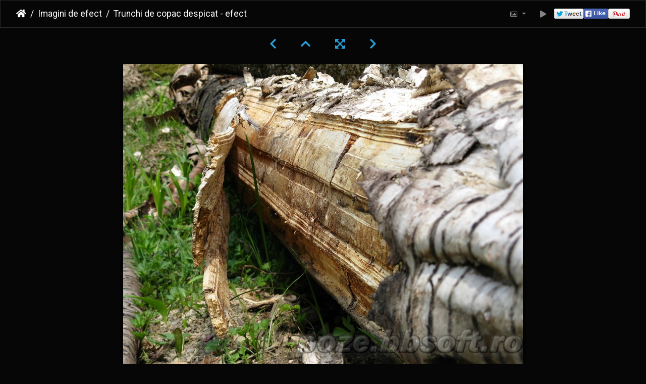

--- FILE ---
content_type: text/html; charset=utf-8
request_url: https://poze.bbsoft.ro/picture/trunchi-de-copac-despicat-efect/category/efecte
body_size: 11783
content:
<!DOCTYPE html>
<html lang="ro" dir="ltr">
<head>
    <meta http-equiv="Content-Type" content="text/html; charset=utf-8">
    <meta name="generator" content="poze.bbsoft.ro">
    <meta name="viewport" content="width=device-width, initial-scale=1.0, maximum-scale=1.0, viewport-fit=cover">
    <meta name="mobile-web-app-capable" content="yes">
    <meta name="apple-mobile-web-app-capable" content="yes">
    <meta name="apple-mobile-web-app-status-bar-style" content="black-translucent">
    <meta http-equiv="X-UA-Compatible" content="IE=edge">
    <meta name="description" content="Trunchi de copac despicat - efect - trunchi-de-copac-despicat-efect.jpg">

    <title>Trunchi de copac despicat - efect | Galerie Foto - Bratila Bogdan</title>
    <link rel="shortcut icon" type="image/x-icon" href="/themes/default/icon/favicon.ico?a=1">
    <link rel="icon" sizes="192x192" href="/themes/bootstrap_darkroom/img/logo.png">
    <link rel="apple-touch-icon" sizes="192x192" href="/themes/bootstrap_darkroom/img/logo.png">
    <link rel="start" title="Prima pagină" href="/" >
    <link rel="search" title="Caută" href="/search.php">

    <meta name="thumbnail" content="/i/galleries/efecte/trunchi-de-copac-despicat-efect-sm.jpg" />
    <meta property="og:image" content="https://poze.bbsoft.ro/i/galleries/efecte/trunchi-de-copac-despicat-efect-sm.jpg" />



    <link rel="first" title="Prima(ul)" href="/picture/fotograf-cauta-pozitia-perfecta-plaja-marea-nordului/category/efecte">
    <link rel="prev" title="Înapoi" href="/picture/cartus-melior-super-gt-in-padure/category/efecte">
    <link rel="next" title="Înainte" href="/picture/tigara-aprinsa/category/efecte">
    <link rel="last" title="Ultima(ul)" href="/picture/tufa-iluminata/category/efecte">
    <link rel="up" title="Miniaturi" href="/index/category/efecte">
    <link rel="canonical" href="/picture/trunchi-de-copac-despicat-efect">

     <link rel="stylesheet" type="text/css" href="/_data/combined/11kjuqd.css">

    
<!-- Plugin Statistics -->
<!-- Google tag (gtag.js) -->
<script async src="https://www.googletagmanager.com/gtag/js?id=G-SMT67RRDR2"></script>
<script>
  window.dataLayer = window.dataLayer || [];
  function gtag(){dataLayer.push(arguments);}
  gtag('js', new Date());

  gtag('config', 'G-SMT67RRDR2');
</script>


<meta name="google-site-verification" content="zNI5F6Tka6jl4fgCufyFDM8nPq24U163owD0BcFZrH4" />

<!-- Plugin Statistics -->

<link rel="prerender" href="/picture/tigara-aprinsa/category/efecte">
</head>

<body id="thePicturePage" class="section-categories category-1 image-0 "  data-infos='{"section":"categories","category_id":"1","image_id":0}'>

<div id="wrapper">





<!-- End of header.tpl -->
<!-- Start of picture.tpl -->


<nav class="navbar navbar-contextual navbar-expand-lg navbar-dark bg-dark sticky-top mb-2">
    <div class="container-fluid">
        <div class="navbar-brand">
            <div class="nav-breadcrumb d-inline-flex"><a class="nav-breadcrumb-item" href="/">Prima pagină</a><a class="nav-breadcrumb-item" href="/index/category/efecte">Imagini de efect</a><span class="nav-breadcrumb-item active">Trunchi de copac despicat - efect</span></div>
        </div>
        <button type="button" class="navbar-toggler" data-toggle="collapse" data-target="#secondary-navbar" aria-controls="secondary-navbar" aria-expanded="false" aria-label="Toggle navigation">
            <span class="fas fa-bars"></span>
        </button>
        <div class="navbar-collapse collapse justify-content-end" id="secondary-navbar">
            <ul class="navbar-nav">
                <li class="nav-item dropdown">
                    <a href="#" class="nav-link dropdown-toggle" data-toggle="dropdown" title="Marime fotografie">
                        <i class="far fa-image fa-fw" aria-hidden="true"></i><span class="d-lg-none ml-2">Marime fotografie</span>
                    </a>
                    <div class="dropdown-menu dropdown-menu-right" role="menu">
                        <a id="derivativesmall" class="dropdown-item derivative-li" href="javascript:changeImgSrc('/i/galleries/efecte/trunchi-de-copac-despicat-efect-sm.jpg','small','small')" rel="nofollow">
                                S - mic<span class="derivativeSizeDetails"> (576 x 432)</span>
                        </a>
                        <a id="derivativemedium" class="dropdown-item derivative-li active" href="javascript:changeImgSrc('/i/galleries/efecte/trunchi-de-copac-despicat-efect-me.jpg','medium','medium')" rel="nofollow">
                                M - Mediu<span class="derivativeSizeDetails"> (792 x 594)</span>
                        </a>
                        <a id="derivativexlarge" class="dropdown-item derivative-li" href="javascript:changeImgSrc('/i/galleries/efecte/trunchi-de-copac-despicat-efect-xl.jpg','xlarge','xlarge')" rel="nofollow">
                                XL - foarte mare<span class="derivativeSizeDetails"> (1224 x 918)</span>
                        </a>
                    </div>
                </li>
                <li class="nav-item">
                    <a class="nav-link" href="javascript:;" title="prezentare" id="startSlideshow" rel="nofollow">
                        <i class="fas fa-play fa-fw" aria-hidden="true"></i><span class="d-lg-none ml-2 text-capitalize">prezentare</span>
                    </a>
                </li>
<a title="Share on Twitter" href="https://twitter.com/share?url=%2Fpicture%2Ftrunchi-de-copac-despicat-efect%2Fcategory%2Fefecte&text=Trunchi+de+copac+despicat+-+efect+%7C+Galerie+Foto+-+Bratila+Bogdan"onclick="javascript:window.open(this.href, '', 'menubar=no,toolbar=no,resizable=yes,scrollbars=yes,height=470,width=600');return false;" target="_blank" rel="nofollow"><img src="/./plugins/SocialButtons/template/images/twitter_small.png" alt="Twitter"></a><a title="Share on Facebook" href="https://www.facebook.com/sharer.php?s=100&p[url]=%2Fpicture%2Ftrunchi-de-copac-despicat-efect%2Fcategory%2Fefecte&p[title]=Trunchi+de+copac+despicat+-+efect+%7C+Galerie+Foto+-+Bratila+Bogdan&p[summary]=%28from+%3Ca+href%3D%22%2Fpicture%2Ftrunchi-de-copac-despicat-efect%2Fcategory%2Fefecte%22%3EGalerie+Foto+-+Bratila+Bogdan%3C%2Fa%3E%29&p[images][0]=%2Fi%2Fgalleries%2Fefecte%2Ftrunchi-de-copac-despicat-efect-me.jpg"onclick="javascript:window.open(this.href, '', 'menubar=no,toolbar=no,resizable=yes,scrollbars=yes,height=500,width=500');return false;" target="_blank" rel="nofollow"><img src="/./plugins/SocialButtons/template/images/facebook.png" alt="Facebook"></a><a title="Share on Pinterest" href="https://pinterest.com/pin/create/button/?url=%2Fpicture%2Ftrunchi-de-copac-despicat-efect%2Fcategory%2Fefecte&media=%2Fi%2Fgalleries%2Fefecte%2Ftrunchi-de-copac-despicat-efect-me.jpg&description=Trunchi+de+copac+despicat+-+efect+%28from+%3Ca+href%3D%22%2Fpicture%2Ftrunchi-de-copac-despicat-efect%2Fcategory%2Fefecte%22%3EGalerie+Foto+-+Bratila+Bogdan%3C%2Fa%3E%29"onclick="javascript:window.open(this.href, '', 'menubar=no,toolbar=no,resizable=yes,scrollbars=yes,height=470,width=600');return false;" target="_blank" rel="nofollow"><img border="0" src="https://assets.pinterest.com/images/PinExt.png" title="Pin It"/></a>            </ul>
        </div>
    </div>
</nav>


<div id="main-picture-container" class="container-fluid">


  <div class="row justify-content-center">
    <div id="navigationButtons" class="col-12 py-2">
<a href="/picture/cartus-melior-super-gt-in-padure/category/efecte" title="Înapoi : Cartus Melior Super GT in padure" id="navPrevPicture"><i class="fas fa-chevron-left" aria-hidden="true"></i></a><a href="/index/category/efecte" title="Miniaturi"><i class="fas fa-chevron-up"></i></a><a href="javascript:;" title="Fullscreen" id="startPhotoSwipe"><i class="fas fa-expand-arrows-alt" aria-hidden="true"></i></a><a href="/picture/tigara-aprinsa/category/efecte" title="Înainte : Tigara aprinsa" id="navNextPicture"><i class="fas fa-chevron-right" aria-hidden="true"></i></a>    </div>
  </div>

  <div id="theImage" class="row d-block justify-content-center mb-3">
    <img class="path-ext-jpg file-ext-jpg" src="/i/galleries/efecte/trunchi-de-copac-despicat-efect-me.jpg" width="792" height="594" alt="trunchi-de-copac-despicat-efect.jpg" id="theMainImage" usemap="#mapmedium" title="Trunchi de copac despicat - efect - trunchi-de-copac-despicat-efect.jpg">

<map name="mapsmall"><area shape=rect coords="0,0,144,432" href="/picture/cartus-melior-super-gt-in-padure/category/efecte" title="Înapoi : Cartus Melior Super GT in padure" alt="Cartus Melior Super GT in padure"><area shape=rect coords="144,0,429,108" href="/index/category/efecte" title="Miniaturi" alt="Miniaturi"><area shape=rect coords="433,0,576,432" href="/picture/tigara-aprinsa/category/efecte" title="Înainte : Tigara aprinsa" alt="Tigara aprinsa"></map><map name="mapmedium"><area shape=rect coords="0,0,198,594" href="/picture/cartus-melior-super-gt-in-padure/category/efecte" title="Înapoi : Cartus Melior Super GT in padure" alt="Cartus Melior Super GT in padure"><area shape=rect coords="198,0,591,148" href="/index/category/efecte" title="Miniaturi" alt="Miniaturi"><area shape=rect coords="595,0,792,594" href="/picture/tigara-aprinsa/category/efecte" title="Înainte : Tigara aprinsa" alt="Tigara aprinsa"></map><map name="mapxlarge"><area shape=rect coords="0,0,306,918" href="/picture/cartus-melior-super-gt-in-padure/category/efecte" title="Înapoi : Cartus Melior Super GT in padure" alt="Cartus Melior Super GT in padure"><area shape=rect coords="306,0,913,229" href="/index/category/efecte" title="Miniaturi" alt="Miniaturi"><area shape=rect coords="920,0,1224,918" href="/picture/tigara-aprinsa/category/efecte" title="Înainte : Tigara aprinsa" alt="Tigara aprinsa"></map>
  </div>


  <div id="theImageComment" class="row justify-content-center mb-3">
  </div>

      <div id="theImageShareButtons" class="row justify-content-center">
    <section id="share">
        <a href="https://twitter.com/share?text=Trunchi de copac despicat - efect&amp;url=https://poze.bbsoft.ro/picture/trunchi-de-copac-despicat-efect/category/efecte" onclick="window.open(this.href, 'twitter-share', 'width=550,height=235');return false;" title="Share on Twitter" class="btn btn-sm btn-social btn-raised btn-twitter">
            <i class="fab fa-twitter"></i> Twitter        </a>
        <a href="https://www.facebook.com/sharer/sharer.php?u=https://poze.bbsoft.ro/picture/trunchi-de-copac-despicat-efect/category/efecte"
           onclick="window.open(this.href, 'facebook-share','width=580,height=296');return false;" title="Share on Facebook" class="btn btn-sm btn-social btn-raised btn-facebook">
            <i class="fab fa-facebook"></i> Facebook        </a>
        <a href="https://www.pinterest.com/pin/create/button/?url=https://poze.bbsoft.ro/picture/trunchi-de-copac-despicat-efect/category/efecte&media=https://poze.bbsoft.ro/picture/trunchi-de-copac-despicat-efect/category/efecte/..//i/galleries/efecte/trunchi-de-copac-despicat-efect-me.jpg"
           onclick="window.open(this.href, 'pinterest-share', 'width=490,height=530');return false;" title="Pin on Pinterest" class="btn btn-sm btn-social btn-raised btn-pinterest">
            <i class="fab fa-pinterest"></i> Pinterest        </a>
    </section>
  </div>
</div>

<div id="carousel-container" class="container">
  <div id="theImageCarousel" class="row mx-0">
    <div class="col-lg-10 col-md-12 mx-auto">
      <div id="thumbnailCarousel" class="slick-carousel center">
                        <div class="text-center">
          <a  href="/picture/fotograf-cauta-pozitia-perfecta-plaja-marea-nordului/category/efecte" data-index="0" data-name="Fotograf cauta pozitia perfecta plaja marea nordului" data-description="" data-src-xlarge="/i/galleries/efecte/fotograf-cauta-pozitia-perfecta-plaja-marea-nordului-xl.jpg" data-size-xlarge="1224 x 918" data-src-large="/i/galleries/efecte/fotograf-cauta-pozitia-perfecta-plaja-marea-nordului-me.jpg" data-size-large="792 x 594" data-src-medium="/i/galleries/efecte/fotograf-cauta-pozitia-perfecta-plaja-marea-nordului-me.jpg" data-size-medium="792 x 594">
            <img data-lazy="/i/galleries/efecte/fotograf-cauta-pozitia-perfecta-plaja-marea-nordului-sq.jpg" alt="Fotograf cauta pozitia perfecta plaja marea nordului" title="" class="img-fluid path-ext-jpg file-ext-jpg">
          </a>
        </div>
                        <div class="text-center">
          <a  href="/picture/cioara-neagra-sta-pe-gard/category/efecte" data-index="1" data-name="Cioara neagra sta pe gard" data-description="" data-src-xlarge="/i/galleries/efecte/cioara-neagra-sta-pe-gard-xl.jpg" data-size-xlarge="1224 x 918" data-src-large="/i/galleries/efecte/cioara-neagra-sta-pe-gard-me.jpg" data-size-large="792 x 594" data-src-medium="/i/galleries/efecte/cioara-neagra-sta-pe-gard-me.jpg" data-size-medium="792 x 594">
            <img data-lazy="/i/galleries/efecte/cioara-neagra-sta-pe-gard-sq.jpg" alt="Cioara neagra sta pe gard" title="" class="img-fluid path-ext-jpg file-ext-jpg">
          </a>
        </div>
                        <div class="text-center">
          <a  href="/picture/tigara-aprinsa-in-mana-la-marea-nordului/category/efecte" data-index="2" data-name="Tigara aprinsa in mana la marea nordului" data-description="" data-src-xlarge="/i/galleries/efecte/tigara-aprinsa-in-mana-la-marea-nordului-xl.jpg" data-size-xlarge="688 x 918" data-src-large="/i/galleries/efecte/tigara-aprinsa-in-mana-la-marea-nordului-me.jpg" data-size-large="445 x 594" data-src-medium="/i/galleries/efecte/tigara-aprinsa-in-mana-la-marea-nordului-me.jpg" data-size-medium="445 x 594">
            <img data-lazy="/i/galleries/efecte/tigara-aprinsa-in-mana-la-marea-nordului-sq.jpg" alt="Tigara aprinsa in mana la marea nordului" title="" class="img-fluid path-ext-jpg file-ext-jpg">
          </a>
        </div>
                        <div class="text-center">
          <a  href="/picture/floricica-banut-cu-un-pui-catel-in-fundal/category/efecte" data-index="3" data-name="Floricica banut cu un pui catel in fundal" data-description="" data-src-xlarge="/i/galleries/efecte/floricica-banut-cu-un-pui-catel-in-fundal-xl.jpg" data-size-xlarge="1224 x 918" data-src-large="/i/galleries/efecte/floricica-banut-cu-un-pui-catel-in-fundal-me.jpg" data-size-large="792 x 594" data-src-medium="/i/galleries/efecte/floricica-banut-cu-un-pui-catel-in-fundal-me.jpg" data-size-medium="792 x 594">
            <img data-lazy="/i/galleries/efecte/floricica-banut-cu-un-pui-catel-in-fundal-sq.jpg" alt="Floricica banut cu un pui catel in fundal" title="" class="img-fluid path-ext-jpg file-ext-jpg">
          </a>
        </div>
                        <div class="text-center">
          <a  href="/picture/fata-in-fata-cu-musca-pe-teava-efect-macro/category/efecte" data-index="4" data-name="Fata in fata cu musca pe teava - efect - macro" data-description="" data-src-xlarge="/i/galleries/efecte/fata-in-fata-cu-musca-pe-teava-efect-macro-xl.jpg" data-size-xlarge="1224 x 918" data-src-large="/i/galleries/efecte/fata-in-fata-cu-musca-pe-teava-efect-macro-me.jpg" data-size-large="792 x 594" data-src-medium="/i/galleries/efecte/fata-in-fata-cu-musca-pe-teava-efect-macro-me.jpg" data-size-medium="792 x 594">
            <img data-lazy="/i/galleries/efecte/fata-in-fata-cu-musca-pe-teava-efect-macro-sq.jpg" alt="Fata in fata cu musca pe teava - efect - macro" title="" class="img-fluid path-ext-jpg file-ext-jpg">
          </a>
        </div>
                        <div class="text-center">
          <a  href="/picture/viespe-pe-trandafir-rosu-macro/category/efecte" data-index="5" data-name="Viespe pe trandafir rosu - macro" data-description="" data-src-xlarge="/i/galleries/efecte/viespe-pe-trandafir-rosu-macro-xl.jpg" data-size-xlarge="1224 x 918" data-src-large="/i/galleries/efecte/viespe-pe-trandafir-rosu-macro-me.jpg" data-size-large="792 x 594" data-src-medium="/i/galleries/efecte/viespe-pe-trandafir-rosu-macro-me.jpg" data-size-medium="792 x 594">
            <img data-lazy="/i/galleries/efecte/viespe-pe-trandafir-rosu-macro-sq.jpg" alt="Viespe pe trandafir rosu - macro" title="" class="img-fluid path-ext-jpg file-ext-jpg">
          </a>
        </div>
                        <div class="text-center">
          <a  href="/picture/cauciucuri-mari-pe-post-de-protectie-pista-de-motocros/category/efecte" data-index="6" data-name="Cauciucuri mari pe post de  protectie - pista de motocros" data-description="" data-src-xlarge="/i/galleries/efecte/cauciucuri-mari-pe-post-de-protectie-pista-de-motocros-xl.jpg" data-size-xlarge="1224 x 918" data-src-large="/i/galleries/efecte/cauciucuri-mari-pe-post-de-protectie-pista-de-motocros-me.jpg" data-size-large="792 x 594" data-src-medium="/i/galleries/efecte/cauciucuri-mari-pe-post-de-protectie-pista-de-motocros-me.jpg" data-size-medium="792 x 594">
            <img data-lazy="/i/galleries/efecte/cauciucuri-mari-pe-post-de-protectie-pista-de-motocros-sq.jpg" alt="Cauciucuri mari pe post de  protectie - pista de motocros" title="" class="img-fluid path-ext-jpg file-ext-jpg">
          </a>
        </div>
                        <div class="text-center">
          <a  href="/picture/sticla-de-bere/category/efecte" data-index="7" data-name="Sticla de bere" data-description="" data-src-xlarge="/i/galleries/efecte/sticla-de-bere-xl.jpg" data-size-xlarge="1224 x 918" data-src-large="/i/galleries/efecte/sticla-de-bere-me.jpg" data-size-large="792 x 594" data-src-medium="/i/galleries/efecte/sticla-de-bere-me.jpg" data-size-medium="792 x 594">
            <img data-lazy="/i/galleries/efecte/sticla-de-bere-sq.jpg" alt="Sticla de bere" title="" class="img-fluid path-ext-jpg file-ext-jpg">
          </a>
        </div>
                        <div class="text-center">
          <a  href="/picture/vedere-de-pe-gard-2/category/efecte" data-index="8" data-name="Vedere de pe gard 2" data-description="" data-src-xlarge="/i/galleries/efecte/vedere-de-pe-gard-2-xl.jpg" data-size-xlarge="1224 x 918" data-src-large="/i/galleries/efecte/vedere-de-pe-gard-2-me.jpg" data-size-large="792 x 594" data-src-medium="/i/galleries/efecte/vedere-de-pe-gard-2-me.jpg" data-size-medium="792 x 594">
            <img data-lazy="/i/galleries/efecte/vedere-de-pe-gard-2-sq.jpg" alt="Vedere de pe gard 2" title="" class="img-fluid path-ext-jpg file-ext-jpg">
          </a>
        </div>
                        <div class="text-center">
          <a  href="/picture/copac-in-padure/category/efecte" data-index="9" data-name="Copac in padure" data-description="" data-src-xlarge="/i/galleries/efecte/copac-in-padure-xl.jpg" data-size-xlarge="1224 x 918" data-src-large="/i/galleries/efecte/copac-in-padure-me.jpg" data-size-large="792 x 594" data-src-medium="/i/galleries/efecte/copac-in-padure-me.jpg" data-size-medium="792 x 594">
            <img data-lazy="/i/galleries/efecte/copac-in-padure-sq.jpg" alt="Copac in padure" title="" class="img-fluid path-ext-jpg file-ext-jpg">
          </a>
        </div>
                        <div class="text-center">
          <a  href="/picture/soare-printre-copaci/category/efecte" data-index="10" data-name="Soare printre copaci" data-description="" data-src-xlarge="/i/galleries/efecte/soare-printre-copaci-xl.jpg" data-size-xlarge="1224 x 918" data-src-large="/i/galleries/efecte/soare-printre-copaci-me.jpg" data-size-large="792 x 594" data-src-medium="/i/galleries/efecte/soare-printre-copaci-me.jpg" data-size-medium="792 x 594">
            <img data-lazy="/i/galleries/efecte/soare-printre-copaci-sq.jpg" alt="Soare printre copaci" title="" class="img-fluid path-ext-jpg file-ext-jpg">
          </a>
        </div>
                        <div class="text-center">
          <a  href="/picture/pisicuta-dupa-gard/category/efecte" data-index="11" data-name="Pisicuta dupa gard" data-description="" data-src-xlarge="/i/galleries/efecte/pisicuta-dupa-gard-xl.jpg" data-size-xlarge="1224 x 918" data-src-large="/i/galleries/efecte/pisicuta-dupa-gard-me.jpg" data-size-large="792 x 594" data-src-medium="/i/galleries/efecte/pisicuta-dupa-gard-me.jpg" data-size-medium="792 x 594">
            <img data-lazy="/i/galleries/efecte/pisicuta-dupa-gard-sq.jpg" alt="Pisicuta dupa gard" title="" class="img-fluid path-ext-jpg file-ext-jpg">
          </a>
        </div>
                        <div class="text-center">
          <a  href="/picture/scoarta-unui-brad/category/efecte" data-index="12" data-name="Scoarta unui brad" data-description="" data-src-xlarge="/i/galleries/efecte/scoarta-unui-brad-xl.jpg" data-size-xlarge="1224 x 918" data-src-large="/i/galleries/efecte/scoarta-unui-brad-me.jpg" data-size-large="792 x 594" data-src-medium="/i/galleries/efecte/scoarta-unui-brad-me.jpg" data-size-medium="792 x 594">
            <img data-lazy="/i/galleries/efecte/scoarta-unui-brad-sq.jpg" alt="Scoarta unui brad" title="" class="img-fluid path-ext-jpg file-ext-jpg">
          </a>
        </div>
                        <div class="text-center">
          <a  href="/picture/stalp-ruginit-de-fier-pe-ponton/category/efecte" data-index="13" data-name="Stalp ruginit de fier - pe ponton" data-description="" data-src-xlarge="/i/galleries/efecte/stalp-ruginit-de-fier-pe-ponton-xl.jpg" data-size-xlarge="1224 x 918" data-src-large="/i/galleries/efecte/stalp-ruginit-de-fier-pe-ponton-me.jpg" data-size-large="792 x 594" data-src-medium="/i/galleries/efecte/stalp-ruginit-de-fier-pe-ponton-me.jpg" data-size-medium="792 x 594">
            <img data-lazy="/i/galleries/efecte/stalp-ruginit-de-fier-pe-ponton-sq.jpg" alt="Stalp ruginit de fier - pe ponton" title="" class="img-fluid path-ext-jpg file-ext-jpg">
          </a>
        </div>
                        <div class="text-center">
          <a  href="/picture/floare-de-corcodus-prinsa-de-gard/category/efecte" data-index="14" data-name="Floare de corcodus prinsa de gard" data-description="" data-src-xlarge="/i/galleries/efecte/floare-de-corcodus-prinsa-de-gard-xl.jpg" data-size-xlarge="1224 x 918" data-src-large="/i/galleries/efecte/floare-de-corcodus-prinsa-de-gard-me.jpg" data-size-large="792 x 594" data-src-medium="/i/galleries/efecte/floare-de-corcodus-prinsa-de-gard-me.jpg" data-size-medium="792 x 594">
            <img data-lazy="/i/galleries/efecte/floare-de-corcodus-prinsa-de-gard-sq.jpg" alt="Floare de corcodus prinsa de gard" title="" class="img-fluid path-ext-jpg file-ext-jpg">
          </a>
        </div>
                        <div class="text-center">
          <a  href="/picture/petrol-iesind-din-pamant-pe-teava/category/efecte" data-index="15" data-name="Petrol iesind din pamant pe teava" data-description="" data-src-xlarge="/i/galleries/efecte/petrol-iesind-din-pamant-pe-teava-xl.jpg" data-size-xlarge="1224 x 918" data-src-large="/i/galleries/efecte/petrol-iesind-din-pamant-pe-teava-me.jpg" data-size-large="792 x 594" data-src-medium="/i/galleries/efecte/petrol-iesind-din-pamant-pe-teava-me.jpg" data-size-medium="792 x 594">
            <img data-lazy="/i/galleries/efecte/petrol-iesind-din-pamant-pe-teava-sq.jpg" alt="Petrol iesind din pamant pe teava" title="" class="img-fluid path-ext-jpg file-ext-jpg">
          </a>
        </div>
                        <div class="text-center">
          <a  href="/picture/pernita-picior-laba-catel-macro/category/efecte" data-index="16" data-name="Pernita picior-laba catel - macro" data-description="" data-src-xlarge="/i/galleries/efecte/pernita-picior-laba-catel-macro-xl.jpg" data-size-xlarge="1224 x 918" data-src-large="/i/galleries/efecte/pernita-picior-laba-catel-macro-me.jpg" data-size-large="792 x 594" data-src-medium="/i/galleries/efecte/pernita-picior-laba-catel-macro-me.jpg" data-size-medium="792 x 594">
            <img data-lazy="/i/galleries/efecte/pernita-picior-laba-catel-macro-sq.jpg" alt="Pernita picior-laba catel - macro" title="" class="img-fluid path-ext-jpg file-ext-jpg">
          </a>
        </div>
                        <div class="text-center">
          <a  href="/picture/nod-bucla/category/efecte" data-index="17" data-name="Nod - bucla" data-description="" data-src-xlarge="/i/galleries/efecte/nod-bucla-xl.jpg" data-size-xlarge="1224 x 918" data-src-large="/i/galleries/efecte/nod-bucla-me.jpg" data-size-large="792 x 594" data-src-medium="/i/galleries/efecte/nod-bucla-me.jpg" data-size-medium="792 x 594">
            <img data-lazy="/i/galleries/efecte/nod-bucla-sq.jpg" alt="Nod - bucla" title="" class="img-fluid path-ext-jpg file-ext-jpg">
          </a>
        </div>
                        <div class="text-center">
          <a  href="/picture/nas-catel-macro/category/efecte" data-index="18" data-name="Nas catel - macro" data-description="" data-src-xlarge="/i/galleries/efecte/nas-catel-macro-xl.jpg" data-size-xlarge="1224 x 918" data-src-large="/i/galleries/efecte/nas-catel-macro-me.jpg" data-size-large="792 x 594" data-src-medium="/i/galleries/efecte/nas-catel-macro-me.jpg" data-size-medium="792 x 594">
            <img data-lazy="/i/galleries/efecte/nas-catel-macro-sq.jpg" alt="Nas catel - macro" title="" class="img-fluid path-ext-jpg file-ext-jpg">
          </a>
        </div>
                        <div class="text-center">
          <a  href="/picture/gard-de-sarma-cu-zapada/category/efecte" data-index="19" data-name="Gard de sarma cu zapada" data-description="" data-src-xlarge="/i/galleries/efecte/gard-de-sarma-cu-zapada-xl.jpg" data-size-xlarge="1224 x 918" data-src-large="/i/galleries/efecte/gard-de-sarma-cu-zapada-me.jpg" data-size-large="792 x 594" data-src-medium="/i/galleries/efecte/gard-de-sarma-cu-zapada-me.jpg" data-size-medium="792 x 594">
            <img data-lazy="/i/galleries/efecte/gard-de-sarma-cu-zapada-sq.jpg" alt="Gard de sarma cu zapada" title="" class="img-fluid path-ext-jpg file-ext-jpg">
          </a>
        </div>
                        <div class="text-center">
          <a  href="/picture/gard-pe-camp/category/efecte" data-index="20" data-name="Gard pe camp" data-description="" data-src-xlarge="/i/galleries/efecte/gard-pe-camp-xl.jpg" data-size-xlarge="1224 x 918" data-src-large="/i/galleries/efecte/gard-pe-camp-me.jpg" data-size-large="792 x 594" data-src-medium="/i/galleries/efecte/gard-pe-camp-me.jpg" data-size-medium="792 x 594">
            <img data-lazy="/i/galleries/efecte/gard-pe-camp-sq.jpg" alt="Gard pe camp" title="" class="img-fluid path-ext-jpg file-ext-jpg">
          </a>
        </div>
                        <div class="text-center">
          <a  href="/picture/gard-cu-sarma-ghimpata-si-cimitir/category/efecte" data-index="21" data-name="Gard cu sarma ghimpata si cimitir" data-description="" data-src-xlarge="/i/galleries/efecte/gard-cu-sarma-ghimpata-si-cimitir-xl.jpg" data-size-xlarge="1224 x 918" data-src-large="/i/galleries/efecte/gard-cu-sarma-ghimpata-si-cimitir-me.jpg" data-size-large="792 x 594" data-src-medium="/i/galleries/efecte/gard-cu-sarma-ghimpata-si-cimitir-me.jpg" data-size-medium="792 x 594">
            <img data-lazy="/i/galleries/efecte/gard-cu-sarma-ghimpata-si-cimitir-sq.jpg" alt="Gard cu sarma ghimpata si cimitir" title="" class="img-fluid path-ext-jpg file-ext-jpg">
          </a>
        </div>
                        <div class="text-center">
          <a  href="/picture/un-gard-vechi/category/efecte" data-index="22" data-name="Un gard vechi" data-description="" data-src-xlarge="/i/galleries/efecte/un-gard-vechi-xl.jpg" data-size-xlarge="1224 x 918" data-src-large="/i/galleries/efecte/un-gard-vechi-me.jpg" data-size-large="792 x 594" data-src-medium="/i/galleries/efecte/un-gard-vechi-me.jpg" data-size-medium="792 x 594">
            <img data-lazy="/i/galleries/efecte/un-gard-vechi-sq.jpg" alt="Un gard vechi" title="" class="img-fluid path-ext-jpg file-ext-jpg">
          </a>
        </div>
                        <div class="text-center">
          <a  href="/picture/floare-alba-galbena-intoarsa-in-padure-macro/category/efecte" data-index="23" data-name="Floare alba - galbena intoarsa - in padure - macro" data-description="" data-src-xlarge="/i/galleries/efecte/floare-alba-galbena-intoarsa-in-padure-macro-xl.jpg" data-size-xlarge="1224 x 918" data-src-large="/i/galleries/efecte/floare-alba-galbena-intoarsa-in-padure-macro-me.jpg" data-size-large="792 x 594" data-src-medium="/i/galleries/efecte/floare-alba-galbena-intoarsa-in-padure-macro-me.jpg" data-size-medium="792 x 594">
            <img data-lazy="/i/galleries/efecte/floare-alba-galbena-intoarsa-in-padure-macro-sq.jpg" alt="Floare alba - galbena intoarsa - in padure - macro" title="" class="img-fluid path-ext-jpg file-ext-jpg">
          </a>
        </div>
                        <div class="text-center">
          <a  href="/picture/un-bat-rupt-in-padure/category/efecte" data-index="24" data-name="Un bat rupt in padure" data-description="" data-src-xlarge="/i/galleries/efecte/un-bat-rupt-in-padure-xl.jpg" data-size-xlarge="1224 x 918" data-src-large="/i/galleries/efecte/un-bat-rupt-in-padure-me.jpg" data-size-large="792 x 594" data-src-medium="/i/galleries/efecte/un-bat-rupt-in-padure-me.jpg" data-size-medium="792 x 594">
            <img data-lazy="/i/galleries/efecte/un-bat-rupt-in-padure-sq.jpg" alt="Un bat rupt in padure" title="" class="img-fluid path-ext-jpg file-ext-jpg">
          </a>
        </div>
                        <div class="text-center">
          <a  href="/picture/umbrelute-de-lemn-nea-varsna/category/efecte" data-index="25" data-name="Umbrelute de lemn - Nea Varsna" data-description="" data-src-xlarge="/i/galleries/efecte/umbrelute-de-lemn-nea-varsna-xl.jpg" data-size-xlarge="688 x 918" data-src-large="/i/galleries/efecte/umbrelute-de-lemn-nea-varsna-me.jpg" data-size-large="445 x 594" data-src-medium="/i/galleries/efecte/umbrelute-de-lemn-nea-varsna-me.jpg" data-size-medium="445 x 594">
            <img data-lazy="/i/galleries/efecte/umbrelute-de-lemn-nea-varsna-sq.jpg" alt="Umbrelute de lemn - Nea Varsna" title="" class="img-fluid path-ext-jpg file-ext-jpg">
          </a>
        </div>
                        <div class="text-center">
          <a  href="/picture/cartus-melior-super-gt-in-padure/category/efecte" data-index="26" data-name="Cartus Melior Super GT in padure" data-description="" data-src-xlarge="/i/galleries/efecte/cartus-melior-super-gt-in-padure-xl.jpg" data-size-xlarge="1224 x 918" data-src-large="/i/galleries/efecte/cartus-melior-super-gt-in-padure-me.jpg" data-size-large="792 x 594" data-src-medium="/i/galleries/efecte/cartus-melior-super-gt-in-padure-me.jpg" data-size-medium="792 x 594">
            <img data-lazy="/i/galleries/efecte/cartus-melior-super-gt-in-padure-sq.jpg" alt="Cartus Melior Super GT in padure" title="" class="img-fluid path-ext-jpg file-ext-jpg">
          </a>
        </div>
                        <div class="text-center thumbnail-active">
          <a  id="thumbnail-active" href="/picture/trunchi-de-copac-despicat-efect/category/efecte" data-index="27" data-name="Trunchi de copac despicat - efect" data-description="" data-src-xlarge="/i/galleries/efecte/trunchi-de-copac-despicat-efect-xl.jpg" data-size-xlarge="1224 x 918" data-src-large="/i/galleries/efecte/trunchi-de-copac-despicat-efect-me.jpg" data-size-large="792 x 594" data-src-medium="/i/galleries/efecte/trunchi-de-copac-despicat-efect-me.jpg" data-size-medium="792 x 594">
            <img data-lazy="/i/galleries/efecte/trunchi-de-copac-despicat-efect-sq.jpg" alt="Trunchi de copac despicat - efect" title="" class="img-fluid path-ext-jpg file-ext-jpg">
          </a>
        </div>
                        <div class="text-center">
          <a  href="/picture/tigara-aprinsa/category/efecte" data-index="28" data-name="Tigara aprinsa" data-description="" data-src-xlarge="/i/galleries/efecte/tigara-aprinsa-xl.jpg" data-size-xlarge="1224 x 918" data-src-large="/i/galleries/efecte/tigara-aprinsa-me.jpg" data-size-large="792 x 594" data-src-medium="/i/galleries/efecte/tigara-aprinsa-me.jpg" data-size-medium="792 x 594">
            <img data-lazy="/i/galleries/efecte/tigara-aprinsa-sq.jpg" alt="Tigara aprinsa" title="" class="img-fluid path-ext-jpg file-ext-jpg">
          </a>
        </div>
                        <div class="text-center">
          <a  href="/picture/textura-panza-verde-cu-alb/category/efecte" data-index="29" data-name="Textura panza verde cu alb" data-description="" data-src-xlarge="/i/galleries/efecte/textura-panza-verde-cu-alb-xl.jpg" data-size-xlarge="1224 x 918" data-src-large="/i/galleries/efecte/textura-panza-verde-cu-alb-me.jpg" data-size-large="792 x 594" data-src-medium="/i/galleries/efecte/textura-panza-verde-cu-alb-me.jpg" data-size-medium="792 x 594">
            <img data-lazy="/i/galleries/efecte/textura-panza-verde-cu-alb-sq.jpg" alt="Textura panza verde cu alb" title="" class="img-fluid path-ext-jpg file-ext-jpg">
          </a>
        </div>
                        <div class="text-center">
          <a  href="/picture/teava-de-esapament-ferryboat-thassos/category/efecte" data-index="30" data-name="Teava de esapament Ferryboat - Thassos" data-description="" data-src-xlarge="/i/galleries/efecte/teava-de-esapament-ferryboat-thassos-xl.jpg" data-size-xlarge="1224 x 918" data-src-large="/i/galleries/efecte/teava-de-esapament-ferryboat-thassos-me.jpg" data-size-large="792 x 594" data-src-medium="/i/galleries/efecte/teava-de-esapament-ferryboat-thassos-me.jpg" data-size-medium="792 x 594">
            <img data-lazy="/i/galleries/efecte/teava-de-esapament-ferryboat-thassos-sq.jpg" alt="Teava de esapament Ferryboat - Thassos" title="" class="img-fluid path-ext-jpg file-ext-jpg">
          </a>
        </div>
                        <div class="text-center">
          <a  href="/picture/muschi-crescuti-pe-copac/category/efecte" data-index="31" data-name="Muschi crescuti pe copac" data-description="" data-src-xlarge="/i/galleries/efecte/muschi-crescuti-pe-copac-xl.jpg" data-size-xlarge="1224 x 918" data-src-large="/i/galleries/efecte/muschi-crescuti-pe-copac-me.jpg" data-size-large="792 x 594" data-src-medium="/i/galleries/efecte/muschi-crescuti-pe-copac-me.jpg" data-size-medium="792 x 594">
            <img data-lazy="/i/galleries/efecte/muschi-crescuti-pe-copac-sq.jpg" alt="Muschi crescuti pe copac" title="" class="img-fluid path-ext-jpg file-ext-jpg">
          </a>
        </div>
                        <div class="text-center">
          <a  href="/picture/musca-pe-fir/category/efecte" data-index="32" data-name="Musca pe fir" data-description="" data-src-xlarge="/i/galleries/efecte/musca-pe-fir-xl.jpg" data-size-xlarge="1224 x 918" data-src-large="/i/galleries/efecte/musca-pe-fir-me.jpg" data-size-large="792 x 594" data-src-medium="/i/galleries/efecte/musca-pe-fir-me.jpg" data-size-medium="792 x 594">
            <img data-lazy="/i/galleries/efecte/musca-pe-fir-sq.jpg" alt="Musca pe fir" title="" class="img-fluid path-ext-jpg file-ext-jpg">
          </a>
        </div>
                        <div class="text-center">
          <a  href="/picture/doua-floricele-mici/category/efecte" data-index="33" data-name="Doua floricele mici" data-description="" data-src-xlarge="/i/galleries/efecte/doua-floricele-mici-xl.jpg" data-size-xlarge="1224 x 918" data-src-large="/i/galleries/efecte/doua-floricele-mici-me.jpg" data-size-large="792 x 594" data-src-medium="/i/galleries/efecte/doua-floricele-mici-me.jpg" data-size-medium="792 x 594">
            <img data-lazy="/i/galleries/efecte/doua-floricele-mici-sq.jpg" alt="Doua floricele mici" title="" class="img-fluid path-ext-jpg file-ext-jpg">
          </a>
        </div>
                        <div class="text-center">
          <a  href="/picture/cursa-de-soareci/category/efecte" data-index="34" data-name="Cursa de soareci" data-description="" data-src-xlarge="/i/galleries/efecte/cursa-de-soareci-xl.jpg" data-size-xlarge="1224 x 918" data-src-large="/i/galleries/efecte/cursa-de-soareci-me.jpg" data-size-large="792 x 594" data-src-medium="/i/galleries/efecte/cursa-de-soareci-me.jpg" data-size-medium="792 x 594">
            <img data-lazy="/i/galleries/efecte/cursa-de-soareci-sq.jpg" alt="Cursa de soareci" title="" class="img-fluid path-ext-jpg file-ext-jpg">
          </a>
        </div>
                        <div class="text-center">
          <a  href="/picture/crengi-de-brad-de-jos-in-sus/category/efecte" data-index="35" data-name="Crengi de brad - de jos in sus" data-description="" data-src-xlarge="/i/galleries/efecte/crengi-de-brad-de-jos-in-sus-xl.jpg" data-size-xlarge="1224 x 918" data-src-large="/i/galleries/efecte/crengi-de-brad-de-jos-in-sus-me.jpg" data-size-large="792 x 594" data-src-medium="/i/galleries/efecte/crengi-de-brad-de-jos-in-sus-me.jpg" data-size-medium="792 x 594">
            <img data-lazy="/i/galleries/efecte/crengi-de-brad-de-jos-in-sus-sq.jpg" alt="Crengi de brad - de jos in sus" title="" class="img-fluid path-ext-jpg file-ext-jpg">
          </a>
        </div>
                        <div class="text-center">
          <a  href="/picture/crapaturi/category/efecte" data-index="36" data-name="Crapaturi" data-description="" data-src-xlarge="/i/galleries/efecte/crapaturi-xl.jpg" data-size-xlarge="1224 x 918" data-src-large="/i/galleries/efecte/crapaturi-me.jpg" data-size-large="792 x 594" data-src-medium="/i/galleries/efecte/crapaturi-me.jpg" data-size-medium="792 x 594">
            <img data-lazy="/i/galleries/efecte/crapaturi-sq.jpg" alt="Crapaturi" title="" class="img-fluid path-ext-jpg file-ext-jpg">
          </a>
        </div>
                        <div class="text-center">
          <a  href="/picture/copac-inalt-si-fara-ramuri-pe-trunchi-baza/category/efecte" data-index="37" data-name="Copac inalt si fara ramuri pe trunchi - baza" data-description="" data-src-xlarge="/i/galleries/efecte/copac-inalt-si-fara-ramuri-pe-trunchi-baza-xl.jpg" data-size-xlarge="688 x 918" data-src-large="/i/galleries/efecte/copac-inalt-si-fara-ramuri-pe-trunchi-baza-me.jpg" data-size-large="445 x 594" data-src-medium="/i/galleries/efecte/copac-inalt-si-fara-ramuri-pe-trunchi-baza-me.jpg" data-size-medium="445 x 594">
            <img data-lazy="/i/galleries/efecte/copac-inalt-si-fara-ramuri-pe-trunchi-baza-sq.jpg" alt="Copac inalt si fara ramuri pe trunchi - baza" title="" class="img-fluid path-ext-jpg file-ext-jpg">
          </a>
        </div>
                        <div class="text-center">
          <a  href="/picture/copac-in-padure-2/category/efecte" data-index="38" data-name="Copac in padure 2" data-description="" data-src-xlarge="/i/galleries/efecte/copac-in-padure-2-xl.jpg" data-size-xlarge="1224 x 918" data-src-large="/i/galleries/efecte/copac-in-padure-2-me.jpg" data-size-large="792 x 594" data-src-medium="/i/galleries/efecte/copac-in-padure-2-me.jpg" data-size-medium="792 x 594">
            <img data-lazy="/i/galleries/efecte/copac-in-padure-2-sq.jpg" alt="Copac in padure 2" title="" class="img-fluid path-ext-jpg file-ext-jpg">
          </a>
        </div>
                        <div class="text-center">
          <a  href="/picture/balegar-pe-drum-de-tara/category/efecte" data-index="39" data-name="Balegar pe drum de tara" data-description="" data-src-xlarge="/i/galleries/efecte/balegar-pe-drum-de-tara-xl.jpg" data-size-xlarge="1224 x 918" data-src-large="/i/galleries/efecte/balegar-pe-drum-de-tara-me.jpg" data-size-large="792 x 594" data-src-medium="/i/galleries/efecte/balegar-pe-drum-de-tara-me.jpg" data-size-medium="792 x 594">
            <img data-lazy="/i/galleries/efecte/balegar-pe-drum-de-tara-sq.jpg" alt="Balegar pe drum de tara" title="" class="img-fluid path-ext-jpg file-ext-jpg">
          </a>
        </div>
                        <div class="text-center">
          <a  href="/picture/apa-marii-negre-cu-soarele-ce-se-reflecta/category/efecte" data-index="40" data-name="Apa marii negre cu soarele ce se reflecta" data-description="" data-src-xlarge="/i/galleries/efecte/apa-marii-negre-cu-soarele-ce-se-reflecta-xl.jpg" data-size-xlarge="1224 x 918" data-src-large="/i/galleries/efecte/apa-marii-negre-cu-soarele-ce-se-reflecta-me.jpg" data-size-large="792 x 594" data-src-medium="/i/galleries/efecte/apa-marii-negre-cu-soarele-ce-se-reflecta-me.jpg" data-size-medium="792 x 594">
            <img data-lazy="/i/galleries/efecte/apa-marii-negre-cu-soarele-ce-se-reflecta-sq.jpg" alt="Apa marii negre cu soarele ce se reflecta" title="" class="img-fluid path-ext-jpg file-ext-jpg">
          </a>
        </div>
                        <div class="text-center">
          <a  href="/picture/mitusi-nasul-meu/category/efecte" data-index="41" data-name="Mitusi - nasul meu" data-description="" data-src-xlarge="/i/galleries/efecte/mitusi-nasul-meu-xl.jpg" data-size-xlarge="1224 x 918" data-src-large="/i/galleries/efecte/mitusi-nasul-meu-me.jpg" data-size-large="792 x 594" data-src-medium="/i/galleries/efecte/mitusi-nasul-meu-me.jpg" data-size-medium="792 x 594">
            <img data-lazy="/i/galleries/efecte/mitusi-nasul-meu-sq.jpg" alt="Mitusi - nasul meu" title="" class="img-fluid path-ext-jpg file-ext-jpg">
          </a>
        </div>
                        <div class="text-center">
          <a  href="/picture/lacat-cu-lant/category/efecte" data-index="42" data-name="Lacat cu lant" data-description="" data-src-xlarge="/i/galleries/efecte/lacat-cu-lant-xl.jpg" data-size-xlarge="1224 x 918" data-src-large="/i/galleries/efecte/lacat-cu-lant-me.jpg" data-size-large="792 x 594" data-src-medium="/i/galleries/efecte/lacat-cu-lant-me.jpg" data-size-medium="792 x 594">
            <img data-lazy="/i/galleries/efecte/lacat-cu-lant-sq.jpg" alt="Lacat cu lant" title="" class="img-fluid path-ext-jpg file-ext-jpg">
          </a>
        </div>
                        <div class="text-center">
          <a  href="/picture/izvor-de-munte-pe-lemn/category/efecte" data-index="43" data-name="Izvor de munte pe lemn" data-description="" data-src-xlarge="/i/galleries/efecte/izvor-de-munte-pe-lemn-xl.jpg" data-size-xlarge="688 x 918" data-src-large="/i/galleries/efecte/izvor-de-munte-pe-lemn-me.jpg" data-size-large="445 x 594" data-src-medium="/i/galleries/efecte/izvor-de-munte-pe-lemn-me.jpg" data-size-medium="445 x 594">
            <img data-lazy="/i/galleries/efecte/izvor-de-munte-pe-lemn-sq.jpg" alt="Izvor de munte pe lemn" title="" class="img-fluid path-ext-jpg file-ext-jpg">
          </a>
        </div>
                        <div class="text-center">
          <a  href="/picture/imagine-neclara-cu-un-catel-negru/category/efecte" data-index="44" data-name="Imagine neclara cu un catel negru - strigoi?" data-description="" data-src-xlarge="/i/galleries/efecte/imagine-neclara-cu-un-catel-negru-xl.jpg" data-size-xlarge="1224 x 918" data-src-large="/i/galleries/efecte/imagine-neclara-cu-un-catel-negru-me.jpg" data-size-large="792 x 594" data-src-medium="/i/galleries/efecte/imagine-neclara-cu-un-catel-negru-me.jpg" data-size-medium="792 x 594">
            <img data-lazy="/i/galleries/efecte/imagine-neclara-cu-un-catel-negru-sq.jpg" alt="Imagine neclara cu un catel negru - strigoi?" title="" class="img-fluid path-ext-jpg file-ext-jpg">
          </a>
        </div>
                        <div class="text-center">
          <a  href="/picture/iarna-prin-geam-cu-sita/category/efecte" data-index="45" data-name="Iarna prin geam cu sita" data-description="" data-src-xlarge="/i/galleries/efecte/iarna-prin-geam-cu-sita-xl.jpg" data-size-xlarge="1224 x 918" data-src-large="/i/galleries/efecte/iarna-prin-geam-cu-sita-me.jpg" data-size-large="792 x 594" data-src-medium="/i/galleries/efecte/iarna-prin-geam-cu-sita-me.jpg" data-size-medium="792 x 594">
            <img data-lazy="/i/galleries/efecte/iarna-prin-geam-cu-sita-sq.jpg" alt="Iarna prin geam cu sita" title="" class="img-fluid path-ext-jpg file-ext-jpg">
          </a>
        </div>
                        <div class="text-center">
          <a  href="/picture/robinet-vechi-si-ruginit/category/efecte" data-index="46" data-name="Robinet vechi si ruginit" data-description="" data-src-xlarge="/i/galleries/efecte/robinet-vechi-si-ruginit-xl.jpg" data-size-xlarge="1224 x 918" data-src-large="/i/galleries/efecte/robinet-vechi-si-ruginit-me.jpg" data-size-large="792 x 594" data-src-medium="/i/galleries/efecte/robinet-vechi-si-ruginit-me.jpg" data-size-medium="792 x 594">
            <img data-lazy="/i/galleries/efecte/robinet-vechi-si-ruginit-sq.jpg" alt="Robinet vechi si ruginit" title="" class="img-fluid path-ext-jpg file-ext-jpg">
          </a>
        </div>
                        <div class="text-center">
          <a  href="/picture/spin-de-pe-trandafir/category/efecte" data-index="47" data-name="Spin de pe trandafir" data-description="" data-src-xlarge="/i/galleries/efecte/spin-de-pe-trandafir-xl.jpg" data-size-xlarge="1224 x 918" data-src-large="/i/galleries/efecte/spin-de-pe-trandafir-me.jpg" data-size-large="792 x 594" data-src-medium="/i/galleries/efecte/spin-de-pe-trandafir-me.jpg" data-size-medium="792 x 594">
            <img data-lazy="/i/galleries/efecte/spin-de-pe-trandafir-sq.jpg" alt="Spin de pe trandafir" title="" class="img-fluid path-ext-jpg file-ext-jpg">
          </a>
        </div>
                        <div class="text-center">
          <a  href="/picture/urma-lasata-de-fier-beton-in-beton/category/efecte" data-index="48" data-name="Urma lasata de fier-beton in beton" data-description="" data-src-xlarge="/i/galleries/efecte/urma-lasata-de-fier-beton-in-beton-xl.jpg" data-size-xlarge="1224 x 918" data-src-large="/i/galleries/efecte/urma-lasata-de-fier-beton-in-beton-me.jpg" data-size-large="792 x 594" data-src-medium="/i/galleries/efecte/urma-lasata-de-fier-beton-in-beton-me.jpg" data-size-medium="792 x 594">
            <img data-lazy="/i/galleries/efecte/urma-lasata-de-fier-beton-in-beton-sq.jpg" alt="Urma lasata de fier-beton in beton" title="" class="img-fluid path-ext-jpg file-ext-jpg">
          </a>
        </div>
                        <div class="text-center">
          <a  href="/picture/foc-in-gratar-de-piatra/category/efecte" data-index="49" data-name="Foc in gratar de piatra" data-description="" data-src-xlarge="/i/galleries/efecte/foc-in-gratar-de-piatra-xl.jpg" data-size-xlarge="1224 x 918" data-src-large="/i/galleries/efecte/foc-in-gratar-de-piatra-me.jpg" data-size-large="792 x 594" data-src-medium="/i/galleries/efecte/foc-in-gratar-de-piatra-me.jpg" data-size-medium="792 x 594">
            <img data-lazy="/i/galleries/efecte/foc-in-gratar-de-piatra-sq.jpg" alt="Foc in gratar de piatra" title="" class="img-fluid path-ext-jpg file-ext-jpg">
          </a>
        </div>
                        <div class="text-center">
          <a  href="/picture/alee-din-dale-de-beton/category/efecte" data-index="50" data-name="Alee din dale de beton" data-description="" data-src-xlarge="/i/galleries/efecte/alee-din-dale-de-beton-xl.jpg" data-size-xlarge="1224 x 918" data-src-large="/i/galleries/efecte/alee-din-dale-de-beton-me.jpg" data-size-large="792 x 594" data-src-medium="/i/galleries/efecte/alee-din-dale-de-beton-me.jpg" data-size-medium="792 x 594">
            <img data-lazy="/i/galleries/efecte/alee-din-dale-de-beton-sq.jpg" alt="Alee din dale de beton" title="" class="img-fluid path-ext-jpg file-ext-jpg">
          </a>
        </div>
                        <div class="text-center">
          <a  href="/picture/noroi-pe-bara-de-nissan/category/efecte" data-index="51" data-name="Noroi pe bara de Nissan" data-description="" data-src-xlarge="/i/galleries/efecte/noroi-pe-bara-de-nissan-xl.jpg" data-size-xlarge="1224 x 918" data-src-large="/i/galleries/efecte/noroi-pe-bara-de-nissan-me.jpg" data-size-large="792 x 594" data-src-medium="/i/galleries/efecte/noroi-pe-bara-de-nissan-me.jpg" data-size-medium="792 x 594">
            <img data-lazy="/i/galleries/efecte/noroi-pe-bara-de-nissan-sq.jpg" alt="Noroi pe bara de Nissan" title="" class="img-fluid path-ext-jpg file-ext-jpg">
          </a>
        </div>
                        <div class="text-center">
          <a  href="/picture/reflexie-gard-de-lemn-in-camera-de-marsarier-pe-logan/category/efecte" data-index="52" data-name="Reflexie gard de lemn in camera de marsarier pe Logan" data-description="" data-src-xlarge="/i/galleries/efecte/reflexie-gard-de-lemn-in-camera-de-marsarier-pe-logan-xl.jpg" data-size-xlarge="1224 x 918" data-src-large="/i/galleries/efecte/reflexie-gard-de-lemn-in-camera-de-marsarier-pe-logan-me.jpg" data-size-large="792 x 594" data-src-medium="/i/galleries/efecte/reflexie-gard-de-lemn-in-camera-de-marsarier-pe-logan-me.jpg" data-size-medium="792 x 594">
            <img data-lazy="/i/galleries/efecte/reflexie-gard-de-lemn-in-camera-de-marsarier-pe-logan-sq.jpg" alt="Reflexie gard de lemn in camera de marsarier pe Logan" title="" class="img-fluid path-ext-jpg file-ext-jpg">
          </a>
        </div>
                        <div class="text-center">
          <a  href="/picture/vedere-de-pe-gard/category/efecte" data-index="53" data-name="Vedere de pe gard" data-description="" data-src-xlarge="/i/galleries/efecte/vedere-de-pe-gard-xl.jpg" data-size-xlarge="1224 x 918" data-src-large="/i/galleries/efecte/vedere-de-pe-gard-me.jpg" data-size-large="792 x 594" data-src-medium="/i/galleries/efecte/vedere-de-pe-gard-me.jpg" data-size-medium="792 x 594">
            <img data-lazy="/i/galleries/efecte/vedere-de-pe-gard-sq.jpg" alt="Vedere de pe gard" title="" class="img-fluid path-ext-jpg file-ext-jpg">
          </a>
        </div>
                        <div class="text-center">
          <a  href="/picture/tufa-iluminata/category/efecte" data-index="54" data-name="Tufa iluminata" data-description="" data-src-xlarge="/i/galleries/efecte/tufa-iluminata-xl.jpg" data-size-xlarge="1224 x 918" data-src-large="/i/galleries/efecte/tufa-iluminata-me.jpg" data-size-large="792 x 594" data-src-medium="/i/galleries/efecte/tufa-iluminata-me.jpg" data-size-medium="792 x 594">
            <img data-lazy="/i/galleries/efecte/tufa-iluminata-sq.jpg" alt="Tufa iluminata" title="" class="img-fluid path-ext-jpg file-ext-jpg">
          </a>
        </div>
        </div>
    </div>
  </div>








</div>

<div id="info-container" class="container-fluid">
  <div id="theImageInfos" class="row justify-content-center">
    <div id="infopanel-left" class="col-lg-6 col-12">
      <!-- Picture infos -->
      <div id="card-informations" class="card mb-2">
        <div class="card-body">
          <h5 class="card-title">Information</h5>
          <div id="info-content" class="d-flex flex-column">
            <div id="Average" class="imageInfo">
              <dl class="row mb-0">
                <dt class="col-sm-5">Scor mediu</dt>
                <dd class="col-sm-7">
                    <span id="ratingScore">nici o evaluare</span> <span id="ratingCount"></span>
                </dd>
              </dl>
            </div>

            <div id="rating" class="imageInfo">
              <dl class="row mb-0">
                <dt class="col-sm-5" id="updateRate">Evaluează aceasta imagine</dt>
                <dd class="col-sm-7">
                  <form action="/picture/trunchi-de-copac-despicat-efect/category/efecte?action=rate" method="post" id="rateForm" style="margin:0;">
                    <div>
                      <span class="rateButtonStarEmpty" data-value="0"></span>
                      <span class="rateButtonStarEmpty" data-value="1"></span>
                      <span class="rateButtonStarEmpty" data-value="2"></span>
                      <span class="rateButtonStarEmpty" data-value="3"></span>
                      <span class="rateButtonStarEmpty" data-value="4"></span>
                      <span class="rateButtonStarEmpty" data-value="5"></span>
                                          </div>
                  </form>
                </dd>
              </dl>
            </div>
            <div id="datecreate" class="imageInfo">
              <dl class="row mb-0">
                <dt class="col-sm-5">Creat pe</dt>
                <dd class="col-sm-7"><a href="/index/created-monthly-list-2010-04-18" rel="nofollow">Duminică 18 Aprilie 2010</a></dd>
              </dl>
            </div>
            <div id="visits" class="imageInfo">
              <dl class="row mb-0">
                <dt class="col-sm-5">Vizite</dt>
                <dd class="col-sm-7">5334</dd>
              </dl>
            </div>
            <div id="Categories" class="imageInfo">
              <dl class="row mb-0">
                <dt class="col-sm-5">Albume</dt>
                <dd class="col-sm-7">
                <a href="/index/category/efecte">Imagini de efect</a>
                </dd>
              </dl>
            </div>
          </div>
        </div>
      </div>
    </div>

    <div id="infopanel-right" class="col-lg-6 col-12">
    <!-- metadata -->

      <div id="card-metadata" class="card mb-2">
        <div class="card-body">
          <h5 class="card-title">EXIF Metadata</h5>
          <div id="metadata">
                        <div class="row" style="line-height: 40px">
              <div class="col-12">
                <span class="camera-compact fa-3x mr-3" title="Make &amp; Model"></span>
                Canon                Canon PowerShot A720 IS              </div>
            </div>
                        <div class="row">
              <div class="col-12 col-xl-10">
                <div class="row">
                                    <div class="col-6 col-sm-4">
                    <span class="camera-aperture fa-2x pr-2" title="FNumber"></span> f/40/10
                  </div>
                                    <div class="col-6 col-sm-4">
                    <span class="camera-focal-length fa-2x pr-2" title="FocalLength"></span> 13159/1000
                  </div>
                                    <div class="col-6 col-sm-4">
                    <span class="camera-shutter-speed fa-2x pr-2" title="ExposureTime"></span> 1/400
                  </div>
                                    <div class="col-6 col-sm-4">
                    <span class="camera-iso fa-2x pr-2" title="ISOSpeedRatings"></span> 100
                  </div>
                                                      <div class="col-6 col-sm-4">
                    <span class="camera-flash fa-2x pr-2 float-left h-100" title="Flash"></span><div> 16</div>
                  </div>
                </div>
              </div>
            </div>
          </div>
          <button id="show_exif_data" class="btn btn-primary btn-raised mt-1" style="text-transform: none;"><i class="fas fa-info mr-1"></i> Show EXIF data</button>
          <div id="full_exif_data" class="d-none flex-column mt-2">
            <div>
              <dl class="row mb-0">
                <dt class="col-sm-6">Make</dt>
                <dd class="col-sm-6">Canon</dd>
              </dl>
            </div>
            <div>
              <dl class="row mb-0">
                <dt class="col-sm-6">Model</dt>
                <dd class="col-sm-6">Canon PowerShot A720 IS</dd>
              </dl>
            </div>
            <div>
              <dl class="row mb-0">
                <dt class="col-sm-6">DateTimeOriginal</dt>
                <dd class="col-sm-6">2010:04:18 13:04:35</dd>
              </dl>
            </div>
            <div>
              <dl class="row mb-0">
                <dt class="col-sm-6">ApertureFNumber</dt>
                <dd class="col-sm-6">f/4.0</dd>
              </dl>
            </div>
            <div>
              <dl class="row mb-0">
                <dt class="col-sm-6">ISOSpeedRatings</dt>
                <dd class="col-sm-6">100</dd>
              </dl>
            </div>
            <div>
              <dl class="row mb-0">
                <dt class="col-sm-6">Flash</dt>
                <dd class="col-sm-6">16</dd>
              </dl>
            </div>
            <div>
              <dl class="row mb-0">
                <dt class="col-sm-6">ExposureTime</dt>
                <dd class="col-sm-6">1/400</dd>
              </dl>
            </div>
            <div>
              <dl class="row mb-0">
                <dt class="col-sm-6">FNumber</dt>
                <dd class="col-sm-6">40/10</dd>
              </dl>
            </div>
            <div>
              <dl class="row mb-0">
                <dt class="col-sm-6">FocalLength</dt>
                <dd class="col-sm-6">13159/1000</dd>
              </dl>
            </div>
          </div>
        </div>
      </div>
      <div id="card-comments" class="ml-2">
   <!-- comments -->
      </div>
    </div>
  </div>


</div>
        <!-- Start of footer.tpl -->
        <div class="copyright container-fluid">
            <div class="text-center">
                <!--                Realizat de	<a href="https://piwigo.org" class="Piwigo">Piwigo</a> -->


<span id="persofooter">
Copyright BBSoft.ro (c) 2009-2022<br/>
Imaginile pot fi preluate fara restrictii atata timp cat este pastrat watermark-ul sau este indicata sursa prin link activ.<br/>Orice abatere de la aceasta regula constituie o incalcare a Legii 8/1996 privind dreptul de autor.
</span>
            </div>
        </div>
</div>
<div class="pswp" tabindex="-1" role="dialog" aria-hidden="true">
     <div class="pswp__bg"></div>
     <div class="pswp__scroll-wrap">
           <div class="pswp__container">
             <div class="pswp__item"></div>
             <div class="pswp__item"></div>
             <div class="pswp__item"></div>
           </div>
           <div class="pswp__ui pswp__ui--hidden">
             <div class="pswp__top-bar">
                 <div class="pswp__counter"></div>
                 <button class="pswp__button pswp__button--close" title="Close (Esc)"></button>
                 <button class="pswp__button pswp__button--share" title="Share"></button>
                 <button class="pswp__button pswp__button--fs" title="Toggle fullscreen"></button>
                 <button class="pswp__button pswp__button--zoom" title="Zoom in/out"></button>
                 <button class="pswp__button pswp__button--details" title="Picture details"></button>
                 <button class="pswp__button pswp__button--autoplay" title="AutoPlay"></button>
                 <div class="pswp__preloader">
                     <div class="pswp__preloader__icn">
                       <div class="pswp__preloader__cut">
                         <div class="pswp__preloader__donut"></div>
                       </div>
                     </div>
                 </div>
             </div>
             <div class="pswp__share-modal pswp__share-modal--hidden pswp__single-tap">
                 <div class="pswp__share-tooltip"></div>
             </div>
             <button class="pswp__button pswp__button--arrow--left" title="Previous (arrow left)"></button>
             <button class="pswp__button pswp__button--arrow--right" title="Next (arrow right)"></button>
             <div class="pswp__caption">
                 <div class="pswp__caption__center"></div>
             </div>
         </div>
     </div>
</div>



<script type="text/javascript" src="/_data/combined/wsj2d9.js"></script>
<script type="text/javascript">//<![CDATA[

function changeImgSrc(url,typeSave,typeMap) {var theImg = document.getElementById("theMainImage");if (theImg) {theImg.removeAttribute("width");theImg.removeAttribute("height");theImg.src = url;theImg.useMap = "#map"+typeMap;}jQuery('.derivative-li').removeClass('active');jQuery('#derivative'+typeMap).addClass('active');document.cookie = 'picture_deriv='+typeSave+';path=/';}
document.onkeydown = function(e){e=e||window.event;if (e.altKey) return true;var target=e.target||e.srcElement;if (target && target.type) return true;	var keyCode=e.keyCode||e.which, docElem=document.documentElement, url;switch(keyCode){case 63235: case 39: if ((e.ctrlKey || docElem.scrollLeft==docElem.scrollWidth-docElem.clientWidth) && $('.pswp--visible').length === 0)url="/picture/tigara-aprinsa/category/efecte"; break;case 63234: case 37: if ((e.ctrlKey || docElem.scrollLeft==0) && $('.pswp--visible').length === 0)url="/picture/cartus-melior-super-gt-in-padure/category/efecte"; break;case 36: if (e.ctrlKey)url="/picture/fotograf-cauta-pozitia-perfecta-plaja-marea-nordului/category/efecte"; break;case 35: if (e.ctrlKey)url="/picture/tufa-iluminata/category/efecte"; break;case 38: if (e.ctrlKey)url="/index/category/efecte"; break;}if (url) {window.location=url.replace("&amp;","&"); return false;}return true;}
$(document).ready(function(){$('#thumbnailCarousel').slick({infinite: false,lazyLoad: 'ondemand',centerMode: true,swipeToSlide: true,slidesToShow: 7,slidesToScroll: 1,responsive: [{breakpoint: 1200,settings: {slidesToShow: 5,}},{breakpoint: 768,settings: {slidesToShow: 3,slidesToScroll: 3}},{breakpoint: 420,settings: {centerMode: false,slidesToShow: 2,slidesToScroll: 2}}]});var currentThumbnailIndex = $('#thumbnailCarousel .thumbnail-active:not(.slick-cloned)').data('slick-index');$('#thumbnailCarousel').slick('goTo', currentThumbnailIndex, true);});
var selector = '#thumbnailCarousel';function startPhotoSwipe(idx) {$(selector).each(function() {$('#thumbnail-active').addClass('active');var $pic     = $(this),getItems = function() {var items = [];$pic.find('a').each(function() {if ($(this).attr('data-video')) {var $src            = $(this).data('src-original'),$size           = $(this).data('size-original').split('x'),$width          = $size[0],$height         = $size[1],$src_preview    = $(this).data('src-medium'),$size_preview   = $(this).data('size-medium').split(' x '),$width_preview  = $size_preview[0],$height_preview = $size_preview[1],$href           = $(this).attr('href'),$title          = '<a href="' + $href + '">' + $(this).data('name') + '</a><ul><li>' + $(this).data('description') + '</li></ul>';var item = {is_video : true,href     : $href,src      : $src_preview,w        : $width_preview,h        : $height_preview,title    : $title,videoProperties: {src   : $src,w     : $width,h     : $height,}};} else {var $src_xlarge     = $(this).data('src-xlarge'),$size_xlarge    = $(this).data('size-xlarge').split(' x '),$width_xlarge   = $size_xlarge[0],$height_xlarge  = $size_xlarge[1],$src_large      = $(this).data('src-large'),$size_large     = $(this).data('size-large').split(' x '),$width_large    = $size_large[0],$height_large   = $size_large[1],$src_medium     = $(this).data('src-medium'),$size_medium    = $(this).data('size-medium').split(' x '),$width_medium   = $size_medium[0],$height_medium  = $size_medium[1],$href           = $(this).attr('href'),$title          = '<a href="' + $href + '"><div><div>' + $(this).data('name');$title         += '</div>';
                     if ($(this).data('description').length > 0) {$title += '<ul id="pswp--caption--description"><li>' + $(this).data('description') + '</li></ul>'; }
$title      += '</div></a>';var item = {is_video: false,href: $href,mediumImage: {src   : $src_medium,w     : $width_medium,h     : $height_medium,title : $title},largeImage: {src   : $src_large,w     : $width_large,h     : $height_large,title : $title},xlargeImage: {src   : $src_xlarge,w     : $width_xlarge,h     : $height_xlarge,title : $title}};}items.push(item);});return items;};var items = getItems();var $pswp = $('.pswp')[0];if (typeof(idx) === "number") {var $index = idx;} else {var $index = $(selector + ' a.active').data('index');}if (navigator.userAgent.match(/IEMobile\/11\.0/)) {var $history = false;} else {var $history = true;}var options = {index: $index,showHideOpacity: true,closeOnScroll: false,closeOnVerticalDrag: false,focus: false,history: $history,preload: [1,2],shareButtons: [                           {id:'facebook', label:'<i class="fab fa-facebook fa-2x fa-fw"></i> Share on Facebook', url:'https://www.facebook.com/sharer/sharer.php?u={{url}}'},
                           {id:'twitter', label:'<i class="fab fa-twitter fa-2x fa-fw"></i> Tweet', url:'https://twitter.com/intent/tweet?url={{url}}'},
                           {id:'pinterest', label:'<i class="fab fa-pinterest fa-2x fa-fw"></i> Pin it', url:'http://www.pinterest.com/pin/create/button/?url={{url}}&media=' + window.location + '/../{{raw_image_url}}'},
                           {id:'download', label:'<i class="fas fa-cloud-download-alt fa-2x fa-fw"></i> Download image', url:'{{raw_image_url}}', download:true}
],};var photoSwipe = new PhotoSwipe($pswp, PhotoSwipeUI_Default, items, options);var realViewportWidth,useLargeImages = false,firstResize = true,imageSrcWillChange;photoSwipe.listen('beforeResize', function() {realViewportWidth = photoSwipe.viewportSize.x * window.devicePixelRatio;if(useLargeImages && realViewportWidth < 1335) {useLargeImages = false;imageSrcWillChange = true;} else if(!useLargeImages && realViewportWidth >= 1335) {useLargeImages = true;imageSrcWillChange = true;}if(imageSrcWillChange && !firstResize) {photoSwipe.invalidateCurrItems();}if(firstResize) {firstResize = false;}imageSrcWillChange = false;});photoSwipe.listen('gettingData', function(index, item) {if(!item.is_video) {if( useLargeImages ) {item.src = item.xlargeImage.src;item.w = item.xlargeImage.w;item.h = item.xlargeImage.h;item.title = item.xlargeImage.title;} else {item.src = item.largeImage.src;item.w = item.largeImage.w;item.h = item.largeImage.h;item.title = item.largeImage.title;}}});var autoplayId = null;$('.pswp__button--autoplay').on('click touchstart', function(event) {event.preventDefault();if (autoplayId) {clearInterval(autoplayId);autoplayId = null;$('.pswp__button--autoplay').removeClass('stop');} else {autoplayId = setInterval(function() { photoSwipe.next(); $index = photoSwipe.getCurrentIndex(); }, 3500);$('.pswp__button--autoplay').addClass('stop');}});photoSwipe.listen('destroy', function() {if (autoplayId) {clearInterval(autoplayId);autoplayId = null;$('.pswp__button--autoplay').removeClass('stop');}$('.pswp__button--autoplay').off('click touchstart');$(selector).find('a.active').removeClass('active');});photoSwipe.init();detectVideo(photoSwipe);photoSwipe.listen('initialZoomInEnd', function() {curr_idx = photoSwipe.getCurrentIndex();if (curr_idx !== $index && autoplayId == null) {photoSwipe.goTo($index);}$('.pswp__button--details').on('click touchstart', function() {location.href = photoSwipe.currItem.href});});photoSwipe.listen('afterChange', function() {detectVideo(photoSwipe);$('.pswp__button--details').off().on('click touchstart', function() {location.href = photoSwipe.currItem.href});});photoSwipe.listen('beforeChange', function() {removeVideo();});photoSwipe.listen('resize', function() {if ($('.pswp-video-modal').length > 0) {var vsize = setVideoSize(photoSwipe.currItem, photoSwipe.viewportSize);console.log('PhotoSwipe resize in action. Setting video size to ' + vsize.w + 'x' + vsize.h);$('.pswp-video-modal').css({'width':vsize.w, 'height':vsize.h});updateVideoPosition(photoSwipe);}});photoSwipe.listen('close', function() {removeVideo();});});function removeVideo() {if ($('.pswp-video-modal').length > 0) {if ($('#pswp-video').length > 0) {$('#pswp-video')[0].pause();$('#pswp-video')[0].src = "";$('.pswp-video-modal').remove();$('.pswp__img').css('visibility','visible');$(document).off('webkitfullscreenchange mozfullscreenchange fullscreenchange');if (navigator.userAgent.match(/(iPhone|iPad|Android)/)) {$('.pswp-video-modal').css('background', '');}} else {$('.pswp-video-modal').remove();}}}function detectVideo(photoSwipe) {var is_video = photoSwipe.currItem.is_video;if (is_video) {addVideo(photoSwipe.currItem, photoSwipe.viewportSize);updateVideoPosition(photoSwipe);}}function addVideo(item, vp) {var vfile = item.videoProperties.src;var vsize = setVideoSize(item, vp);var v = $('<div />', {class:'pswp-video-modal',css : ({'position': 'absolute','width':vsize.w, 'height':vsize.h})});v.one('click', (function(event) {event.preventDefault();var playerCode = '<video id="pswp-video" width="100%" height="auto" autoplay controls>' +'<source src="'+vfile+'" type="video/mp4"></source>' +'</video>';$(this).html(playerCode);$('.pswp__img').css('visibility','hidden');$('.pswp-video-modal video').css('visibility', 'visible');if (navigator.userAgent.match(/(iPhone|iPad|Android)/)) {$('.pswp-video-modal').css('background', 'none');}if ($('.pswp__button--autoplay.stop').length > 0) $('.pswp__button--autoplay.stop')[0].click();}));if (navigator.appVersion.indexOf("Windows") !== -1 && navigator.userAgent.match(/(Edge|rv:11)/)) {v.insertAfter('.pswp__scroll-wrap');} else {v.appendTo('.pswp__scroll-wrap');}if ((navigator.appVersion.indexOf("Windows") !== -1 && navigator.userAgent.match(/(Chrome|Firefox)/)) || navigator.userAgent.match(/(X11|Macintosh)/)) {$(document).on('webkitfullscreenchange mozfullscreenchange fullscreenchange MSFullscreenChange', function(e) {var state = document.fullScreen || document.mozFullScreen || document.webkitIsFullScreen,event = state ? 'FullscreenOn' : 'FullscreenOff',holder_height = item.h;if (event === 'FullscreenOn') {$('#wrapper').hide();$('body').css('height', window.screen.height);$('.pswp-video-modal').css('height', window.screen.height);} else {$('#wrapper').show();$('body').css('height', '');$('.pswp-video-modal').css('height', holder_height);}});}}function updateVideoPosition(o, w, h) {var item = o.currItem;var vp = o.viewportSize;var vsize = setVideoSize(item, vp);var top = (vp.y - vsize.h)/2;var left = (vp.x - vsize.w)/2;$('.pswp-video-modal').css({position:'absolute',top:top, left:left});}function setVideoSize(item, vp) {var w = item.videoProperties.w,h = item.videoProperties.h,vw = vp.x,vh = vp.y,r;if (vw < w) {r = w/h;vh = vw/r;if (vp.y < vh) {vh = vp.y*0.8;vw = vh*r;}w = vw;h = vh;} else if (vp.y < (h * 1.2)) {r = w/h;vh = vp.y*0.85;vw = vh*r;w = vw;h = vh;}return {w: w,h: h};}};$(document).ready(function() {$('#startPhotoSwipe').on('click', function(event) {event.preventDefault;startPhotoSwipe();});$('#startSlideshow').on('click touchstart', function() {startPhotoSwipe();$('.pswp__button--autoplay')[0].click();});if (window.location.hash === "#start-slideshow") {startPhotoSwipe();$('.pswp__button--autoplay')[0].click();}});
var _pwgRatingAutoQueue = _pwgRatingAutoQueue||[];_pwgRatingAutoQueue.push( {rootUrl: '/', image_id: 144,onSuccess : function(rating) {var e = document.getElementById("updateRate");if (e) e.innerHTML = "Actualizaţi evaluarea dvs.";e = document.getElementById("ratingScore");if (e) e.innerHTML = rating.score;e = document.getElementById("ratingCount");if (e) {if (rating.count == 1) {e.innerHTML = "(Evaluare %d)".replace( "%d", rating.count);} else {e.innerHTML = "(%d rating)".replace( "%d", rating.count);}}$('#averageRate').find('span').each(function() {$(this).addClass(rating.average > $(this).data('value') - 0.5 ? 'rateButtonStarFull' : 'rateButtonStarEmpty');$(this).removeClass(rating.average > $(this).data('value') - 0.5 ? 'rateButtonStarEmpty' : 'rateButtonStarFull');});}});
$('#show_exif_data').on('click', function() {
  if ($('#full_exif_data').hasClass('d-none')) {
    $('#full_exif_data').addClass('d-flex').removeClass('d-none');
    $('#show_exif_data').html('<i class="fas fa-info mr-1"></i> Hide EXIF data');
  } else {
    $('#full_exif_data').addClass('d-none').removeClass('d-flex');
    $('#show_exif_data').html('<i class="fas fa-info mr-1"></i> Show EXIF data');
  }
});
//]]></script>
<script type="text/javascript">
(function() {
var s,after = document.getElementsByTagName('script')[document.getElementsByTagName('script').length-1];
s=document.createElement('script'); s.type='text/javascript'; s.async=true; s.src='/_data/combined/ewskjm.js';
after = after.parentNode.insertBefore(s, after);
})();
</script>
<script defer src="https://static.cloudflareinsights.com/beacon.min.js/vcd15cbe7772f49c399c6a5babf22c1241717689176015" integrity="sha512-ZpsOmlRQV6y907TI0dKBHq9Md29nnaEIPlkf84rnaERnq6zvWvPUqr2ft8M1aS28oN72PdrCzSjY4U6VaAw1EQ==" data-cf-beacon='{"version":"2024.11.0","token":"e0a50312f7ee4a81a55219ea8139430d","r":1,"server_timing":{"name":{"cfCacheStatus":true,"cfEdge":true,"cfExtPri":true,"cfL4":true,"cfOrigin":true,"cfSpeedBrain":true},"location_startswith":null}}' crossorigin="anonymous"></script>
</body>
</html>
